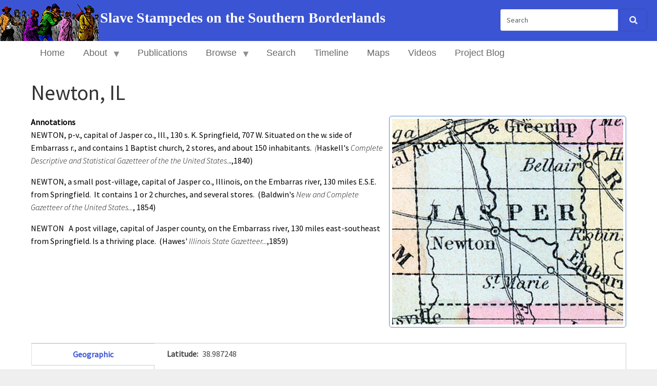

--- FILE ---
content_type: text/html; charset=UTF-8
request_url: https://stampedes.dickinson.edu/place/newton-il
body_size: 34491
content:
<!DOCTYPE html>
<html  lang="en" dir="ltr" class="dxpr-scheme-custom">
  <head>
    <meta charset="utf-8" />
<script async src="https://www.googletagmanager.com/gtag/js?id=G-W09W40JVCN"></script>
<script>window.dataLayer = window.dataLayer || [];function gtag(){dataLayer.push(arguments)};gtag("js", new Date());gtag("set", "developer_id.dMDhkMT", true);gtag("config", "G-W09W40JVCN", {"groups":"default","page_placeholder":"PLACEHOLDER_page_location"});</script>
<meta name="Generator" content="Drupal 11 (https://www.drupal.org)" />
<meta name="MobileOptimized" content="width" />
<meta name="HandheldFriendly" content="true" />
<meta name="viewport" content="width=device-width, initial-scale=1.0" />
<style>/* cyrillic-ext */@font-face {  font-family: 'Source Sans Pro';  font-style: italic;  font-weight: 300;  font-display: swap;  src: url(/sites/default/files/stampedes_dxpr_6/fonts/6xKwdSBYKcSV-LCoeQqfX1RYOo3qPZZMkidh18Smxg.woff2) format('woff2');  unicode-range: U+0460-052F, U+1C80-1C8A, U+20B4, U+2DE0-2DFF, U+A640-A69F, U+FE2E-FE2F;}/* cyrillic */@font-face {  font-family: 'Source Sans Pro';  font-style: italic;  font-weight: 300;  font-display: swap;  src: url(/sites/default/files/stampedes_dxpr_6/fonts/6xKwdSBYKcSV-LCoeQqfX1RYOo3qPZZMkido18Smxg.woff2) format('woff2');  unicode-range: U+0301, U+0400-045F, U+0490-0491, U+04B0-04B1, U+2116;}/* greek-ext */@font-face {  font-family: 'Source Sans Pro';  font-style: italic;  font-weight: 300;  font-display: swap;  src: url(/sites/default/files/stampedes_dxpr_6/fonts/6xKwdSBYKcSV-LCoeQqfX1RYOo3qPZZMkidg18Smxg.woff2) format('woff2');  unicode-range: U+1F00-1FFF;}/* greek */@font-face {  font-family: 'Source Sans Pro';  font-style: italic;  font-weight: 300;  font-display: swap;  src: url(/sites/default/files/stampedes_dxpr_6/fonts/6xKwdSBYKcSV-LCoeQqfX1RYOo3qPZZMkidv18Smxg.woff2) format('woff2');  unicode-range: U+0370-0377, U+037A-037F, U+0384-038A, U+038C, U+038E-03A1, U+03A3-03FF;}/* vietnamese */@font-face {  font-family: 'Source Sans Pro';  font-style: italic;  font-weight: 300;  font-display: swap;  src: url(/sites/default/files/stampedes_dxpr_6/fonts/6xKwdSBYKcSV-LCoeQqfX1RYOo3qPZZMkidj18Smxg.woff2) format('woff2');  unicode-range: U+0102-0103, U+0110-0111, U+0128-0129, U+0168-0169, U+01A0-01A1, U+01AF-01B0, U+0300-0301, U+0303-0304, U+0308-0309, U+0323, U+0329, U+1EA0-1EF9, U+20AB;}/* latin-ext */@font-face {  font-family: 'Source Sans Pro';  font-style: italic;  font-weight: 300;  font-display: swap;  src: url(/sites/default/files/stampedes_dxpr_6/fonts/6xKwdSBYKcSV-LCoeQqfX1RYOo3qPZZMkidi18Smxg.woff2) format('woff2');  unicode-range: U+0100-02BA, U+02BD-02C5, U+02C7-02CC, U+02CE-02D7, U+02DD-02FF, U+0304, U+0308, U+0329, U+1D00-1DBF, U+1E00-1E9F, U+1EF2-1EFF, U+2020, U+20A0-20AB, U+20AD-20C0, U+2113, U+2C60-2C7F, U+A720-A7FF;}/* latin */@font-face {  font-family: 'Source Sans Pro';  font-style: italic;  font-weight: 300;  font-display: swap;  src: url(/sites/default/files/stampedes_dxpr_6/fonts/6xKwdSBYKcSV-LCoeQqfX1RYOo3qPZZMkids18Q.woff2) format('woff2');  unicode-range: U+0000-00FF, U+0131, U+0152-0153, U+02BB-02BC, U+02C6, U+02DA, U+02DC, U+0304, U+0308, U+0329, U+2000-206F, U+20AC, U+2122, U+2191, U+2193, U+2212, U+2215, U+FEFF, U+FFFD;}/* cyrillic-ext */@font-face {  font-family: 'Source Sans Pro';  font-style: normal;  font-weight: 300;  font-display: swap;  src: url(/sites/default/files/stampedes_dxpr_6/fonts/6xKydSBYKcSV-LCoeQqfX1RYOo3ik4zwmhduz8A.woff2) format('woff2');  unicode-range: U+0460-052F, U+1C80-1C8A, U+20B4, U+2DE0-2DFF, U+A640-A69F, U+FE2E-FE2F;}/* cyrillic */@font-face {  font-family: 'Source Sans Pro';  font-style: normal;  font-weight: 300;  font-display: swap;  src: url(/sites/default/files/stampedes_dxpr_6/fonts/6xKydSBYKcSV-LCoeQqfX1RYOo3ik4zwkxduz8A.woff2) format('woff2');  unicode-range: U+0301, U+0400-045F, U+0490-0491, U+04B0-04B1, U+2116;}/* greek-ext */@font-face {  font-family: 'Source Sans Pro';  font-style: normal;  font-weight: 300;  font-display: swap;  src: url(/sites/default/files/stampedes_dxpr_6/fonts/6xKydSBYKcSV-LCoeQqfX1RYOo3ik4zwmxduz8A.woff2) format('woff2');  unicode-range: U+1F00-1FFF;}/* greek */@font-face {  font-family: 'Source Sans Pro';  font-style: normal;  font-weight: 300;  font-display: swap;  src: url(/sites/default/files/stampedes_dxpr_6/fonts/6xKydSBYKcSV-LCoeQqfX1RYOo3ik4zwlBduz8A.woff2) format('woff2');  unicode-range: U+0370-0377, U+037A-037F, U+0384-038A, U+038C, U+038E-03A1, U+03A3-03FF;}/* vietnamese */@font-face {  font-family: 'Source Sans Pro';  font-style: normal;  font-weight: 300;  font-display: swap;  src: url(/sites/default/files/stampedes_dxpr_6/fonts/6xKydSBYKcSV-LCoeQqfX1RYOo3ik4zwmBduz8A.woff2) format('woff2');  unicode-range: U+0102-0103, U+0110-0111, U+0128-0129, U+0168-0169, U+01A0-01A1, U+01AF-01B0, U+0300-0301, U+0303-0304, U+0308-0309, U+0323, U+0329, U+1EA0-1EF9, U+20AB;}/* latin-ext */@font-face {  font-family: 'Source Sans Pro';  font-style: normal;  font-weight: 300;  font-display: swap;  src: url(/sites/default/files/stampedes_dxpr_6/fonts/6xKydSBYKcSV-LCoeQqfX1RYOo3ik4zwmRduz8A.woff2) format('woff2');  unicode-range: U+0100-02BA, U+02BD-02C5, U+02C7-02CC, U+02CE-02D7, U+02DD-02FF, U+0304, U+0308, U+0329, U+1D00-1DBF, U+1E00-1E9F, U+1EF2-1EFF, U+2020, U+20A0-20AB, U+20AD-20C0, U+2113, U+2C60-2C7F, U+A720-A7FF;}/* latin */@font-face {  font-family: 'Source Sans Pro';  font-style: normal;  font-weight: 300;  font-display: swap;  src: url(/sites/default/files/stampedes_dxpr_6/fonts/6xKydSBYKcSV-LCoeQqfX1RYOo3ik4zwlxdu.woff2) format('woff2');  unicode-range: U+0000-00FF, U+0131, U+0152-0153, U+02BB-02BC, U+02C6, U+02DA, U+02DC, U+0304, U+0308, U+0329, U+2000-206F, U+20AC, U+2122, U+2191, U+2193, U+2212, U+2215, U+FEFF, U+FFFD;}/* cyrillic-ext */@font-face {  font-family: 'Source Sans Pro';  font-style: normal;  font-weight: 400;  font-display: swap;  src: url(/sites/default/files/stampedes_dxpr_6/fonts/6xK3dSBYKcSV-LCoeQqfX1RYOo3qNa7lqDY.woff2) format('woff2');  unicode-range: U+0460-052F, U+1C80-1C8A, U+20B4, U+2DE0-2DFF, U+A640-A69F, U+FE2E-FE2F;}/* cyrillic */@font-face {  font-family: 'Source Sans Pro';  font-style: normal;  font-weight: 400;  font-display: swap;  src: url(/sites/default/files/stampedes_dxpr_6/fonts/6xK3dSBYKcSV-LCoeQqfX1RYOo3qPK7lqDY.woff2) format('woff2');  unicode-range: U+0301, U+0400-045F, U+0490-0491, U+04B0-04B1, U+2116;}/* greek-ext */@font-face {  font-family: 'Source Sans Pro';  font-style: normal;  font-weight: 400;  font-display: swap;  src: url(/sites/default/files/stampedes_dxpr_6/fonts/6xK3dSBYKcSV-LCoeQqfX1RYOo3qNK7lqDY.woff2) format('woff2');  unicode-range: U+1F00-1FFF;}/* greek */@font-face {  font-family: 'Source Sans Pro';  font-style: normal;  font-weight: 400;  font-display: swap;  src: url(/sites/default/files/stampedes_dxpr_6/fonts/6xK3dSBYKcSV-LCoeQqfX1RYOo3qO67lqDY.woff2) format('woff2');  unicode-range: U+0370-0377, U+037A-037F, U+0384-038A, U+038C, U+038E-03A1, U+03A3-03FF;}/* vietnamese */@font-face {  font-family: 'Source Sans Pro';  font-style: normal;  font-weight: 400;  font-display: swap;  src: url(/sites/default/files/stampedes_dxpr_6/fonts/6xK3dSBYKcSV-LCoeQqfX1RYOo3qN67lqDY.woff2) format('woff2');  unicode-range: U+0102-0103, U+0110-0111, U+0128-0129, U+0168-0169, U+01A0-01A1, U+01AF-01B0, U+0300-0301, U+0303-0304, U+0308-0309, U+0323, U+0329, U+1EA0-1EF9, U+20AB;}/* latin-ext */@font-face {  font-family: 'Source Sans Pro';  font-style: normal;  font-weight: 400;  font-display: swap;  src: url(/sites/default/files/stampedes_dxpr_6/fonts/6xK3dSBYKcSV-LCoeQqfX1RYOo3qNq7lqDY.woff2) format('woff2');  unicode-range: U+0100-02BA, U+02BD-02C5, U+02C7-02CC, U+02CE-02D7, U+02DD-02FF, U+0304, U+0308, U+0329, U+1D00-1DBF, U+1E00-1E9F, U+1EF2-1EFF, U+2020, U+20A0-20AB, U+20AD-20C0, U+2113, U+2C60-2C7F, U+A720-A7FF;}/* latin */@font-face {  font-family: 'Source Sans Pro';  font-style: normal;  font-weight: 400;  font-display: swap;  src: url(/sites/default/files/stampedes_dxpr_6/fonts/6xK3dSBYKcSV-LCoeQqfX1RYOo3qOK7l.woff2) format('woff2');  unicode-range: U+0000-00FF, U+0131, U+0152-0153, U+02BB-02BC, U+02C6, U+02DA, U+02DC, U+0304, U+0308, U+0329, U+2000-206F, U+20AC, U+2122, U+2191, U+2193, U+2212, U+2215, U+FEFF, U+FFFD;}</style>
<link rel="icon" href="/sites/default/files/nps-ntf-logo_2.jpg" type="image/jpeg" />
<link rel="canonical" href="https://stampedes.dickinson.edu/place/newton-il" />
<link rel="shortlink" href="https://stampedes.dickinson.edu/node/2235" />

    <title>Newton, IL | Slave Stampedes on the Southern Borderlands</title>
    <style>ul.dropdown-menu {display: none;}</style>
    <link rel="stylesheet" media="all" href="/libraries/drupal-superfish/css/superfish.css?sz91ct" />
<link rel="stylesheet" media="all" href="/core/themes/stable9/css/system/components/align.module.css?sz91ct" />
<link rel="stylesheet" media="all" href="/core/themes/stable9/css/system/components/container-inline.module.css?sz91ct" />
<link rel="stylesheet" media="all" href="/core/themes/stable9/css/system/components/clearfix.module.css?sz91ct" />
<link rel="stylesheet" media="all" href="/core/themes/stable9/css/system/components/hidden.module.css?sz91ct" />
<link rel="stylesheet" media="all" href="/core/themes/stable9/css/system/components/item-list.module.css?sz91ct" />
<link rel="stylesheet" media="all" href="/core/themes/stable9/css/system/components/js.module.css?sz91ct" />
<link rel="stylesheet" media="all" href="/core/themes/stable9/css/system/components/position-container.module.css?sz91ct" />
<link rel="stylesheet" media="all" href="/core/themes/stable9/css/system/components/reset-appearance.module.css?sz91ct" />
<link rel="stylesheet" media="all" href="/core/themes/stable9/css/core/vertical-tabs.css?sz91ct" />
<link rel="stylesheet" media="all" href="/modules/contrib/colorbox/styles/plain/colorbox_style.css?sz91ct" />
<link rel="stylesheet" media="all" href="/libraries/drupal-superfish/style/white/white.css?sz91ct" />
<link rel="stylesheet" media="all" href="/core/themes/stable9/css/core/assets/vendor/normalize-css/normalize.css?sz91ct" />
<link rel="stylesheet" media="all" href="/themes/contrib/bootstrap5/css/components/action-links.css?sz91ct" />
<link rel="stylesheet" media="all" href="/themes/contrib/bootstrap5/css/components/breadcrumb.css?sz91ct" />
<link rel="stylesheet" media="all" href="/themes/contrib/bootstrap5/css/components/container-inline.css?sz91ct" />
<link rel="stylesheet" media="all" href="/themes/contrib/bootstrap5/css/components/details.css?sz91ct" />
<link rel="stylesheet" media="all" href="/themes/contrib/bootstrap5/css/components/exposed-filters.css?sz91ct" />
<link rel="stylesheet" media="all" href="/themes/contrib/bootstrap5/css/components/field.css?sz91ct" />
<link rel="stylesheet" media="all" href="/themes/contrib/bootstrap5/css/components/form.css?sz91ct" />
<link rel="stylesheet" media="all" href="/themes/contrib/bootstrap5/css/components/icons.css?sz91ct" />
<link rel="stylesheet" media="all" href="/themes/contrib/bootstrap5/css/components/inline-form.css?sz91ct" />
<link rel="stylesheet" media="all" href="/themes/contrib/bootstrap5/css/components/item-list.css?sz91ct" />
<link rel="stylesheet" media="all" href="/themes/contrib/bootstrap5/css/components/links.css?sz91ct" />
<link rel="stylesheet" media="all" href="/themes/contrib/bootstrap5/css/components/menu.css?sz91ct" />
<link rel="stylesheet" media="all" href="/themes/contrib/bootstrap5/css/components/more-link.css?sz91ct" />
<link rel="stylesheet" media="all" href="/themes/contrib/bootstrap5/css/components/pager.css?sz91ct" />
<link rel="stylesheet" media="all" href="/themes/contrib/bootstrap5/css/components/tabledrag.css?sz91ct" />
<link rel="stylesheet" media="all" href="/themes/contrib/bootstrap5/css/components/tableselect.css?sz91ct" />
<link rel="stylesheet" media="all" href="/themes/contrib/bootstrap5/css/components/tablesort.css?sz91ct" />
<link rel="stylesheet" media="all" href="/themes/contrib/bootstrap5/css/components/textarea.css?sz91ct" />
<link rel="stylesheet" media="all" href="/themes/contrib/bootstrap5/css/components/ui-dialog.css?sz91ct" />
<link rel="stylesheet" media="all" href="/themes/contrib/bootstrap5/css/components/messages.css?sz91ct" />
<link rel="stylesheet" media="all" href="/themes/contrib/dxpr_theme/css/dxpr-theme.admin.css?sz91ct" />
<link rel="stylesheet" media="all" href="/themes/contrib/dxpr_theme/css/base/variables.css?sz91ct" />
<link rel="stylesheet" media="all" href="/themes/contrib/bootstrap5/css/style.css?sz91ct" />
<link rel="stylesheet" media="all" href="/themes/contrib/bootstrap5/dist/icons/1.11.0/font/bootstrap-icons.css?sz91ct" />
<link rel="stylesheet" media="all" href="/themes/contrib/dxpr_theme/css/vendor-extensions/bootstrap-5.css?sz91ct" />
<link rel="stylesheet" media="all" href="/themes/contrib/dxpr_theme/css/vendor-extensions/bootstrap-theme.css?sz91ct" />
<link rel="stylesheet" media="all" href="/themes/contrib/dxpr_theme/css/vendor-extensions/drupal-search.css?sz91ct" />
<link rel="stylesheet" media="all" href="/themes/contrib/dxpr_theme/css/vendor-extensions/drupal-webform.css?sz91ct" />
<link rel="stylesheet" media="all" href="/themes/contrib/dxpr_theme/css/vendor-extensions/dxpr-theme-builder.css?sz91ct" />
<link rel="stylesheet" media="all" href="/themes/contrib/dxpr_theme/css/components/dxpr-theme-header.css?sz91ct" />
<link rel="stylesheet" media="all" href="/themes/contrib/dxpr_theme/css/components/dxpr-theme-header--mobile.css?sz91ct" />
<link rel="stylesheet" media="all" href="/themes/contrib/dxpr_theme/css/components/dxpr-theme-header--side.css?sz91ct" />
<link rel="stylesheet" media="all" href="/themes/contrib/dxpr_theme/css/components/dxpr-theme-header--top.css?sz91ct" />
<link rel="stylesheet" media="all" href="/themes/contrib/dxpr_theme/css/components/dxpr-theme-secondary-header.css?sz91ct" />
<link rel="stylesheet" media="all" href="/themes/contrib/dxpr_theme/css/base/footer-menu.css?sz91ct" />
<link rel="stylesheet" media="all" href="/themes/contrib/dxpr_theme/css/base/forms.css?sz91ct" />
<link rel="stylesheet" media="all" href="/themes/contrib/dxpr_theme/css/helpers/helper-classes.css?sz91ct" />
<link rel="stylesheet" media="all" href="/themes/contrib/dxpr_theme/css/base/layout.css?sz91ct" />
<link rel="stylesheet" media="all" href="/themes/contrib/dxpr_theme/css/base/page-title.css?sz91ct" />
<link rel="stylesheet" media="all" href="/themes/contrib/dxpr_theme/css/base/typography.css?sz91ct" />
<link rel="stylesheet" media="all" href="/sites/default/files/dxpr_theme/css/themesettings-stampedes_dxpr_6.css?sz91ct" />
<link rel="stylesheet" media="all" href="/themes/custom/stampedes_dxpr_6/css/dxpr_theme_subtheme.css?sz91ct" />

    
  </head>
  <body class="page-node-2235 html path-node page-node-type-places body--dxpr-theme-header-top body--dxpr-theme-header-not-overlay body--dxpr-theme-header-normal">
    <script>
  var dxpr_themeNavBreakpoint = 480;
  var dxpr_themeWindowWidth = window.innerWidth;
  if (dxpr_themeWindowWidth > dxpr_themeNavBreakpoint) {
    document.body.className += ' body--dxpr-theme-nav-desktop';
  }
  else {
    document.body.className += ' body--dxpr-theme-nav-mobile';
  }
  </script>
    <a href="#main-content" class="skip-link">
      Skip to main content
    </a>
    
          <div class="dialog-off-canvas-main-canvas" data-off-canvas-main-canvas>
    <div class="dxpr-theme-boxed-container">

          <header id="secondary-header" class="dxpr-theme-secondary-header clearfix hidden-none" role="banner">
      <div class="dxpr-theme-fluid secondary-header-container">
                  <div class="region region-secondary-header">
        <div class="wrap-branding">
        <a class="logo navbar-btn" href="/index.php/" title="Home" rel="home">
      <img id="logo" src="/sites/default/files/stampedes-logo_0.png" alt="Home" />
    </a>
        <a class="name navbar-brand" href="/index.php/" title="Home" rel="home">Slave Stampedes on the Southern Borderlands</a>
      </div>
                                                  <div class="search-block-form block block-search" data-drupal-selector="search-block-form" id="block-stampedes-dxpr-6-search-form-narrow" role="search">
    
        
          <form data-block="secondary_header" action="/index.php/search/node" method="get" id="search-block-form" accept-charset="UTF-8">
    <div class="input-group">
        

  <input title="Enter the terms you wish to search for." data-drupal-selector="edit-keys" type="search" id="edit-keys" name="keys" value="" size="15" maxlength="128" placeholder="Search" class="form-search form-control" />




      <span class="input-group-btn">
      <button data-drupal-selector="edit-actions" type="submit" id="edit-actions" name="op" value="" class="button js-form-submit form-submit btn btn-link icon-only">
      <span class="sr-only"></span>
        <svg xmlns="http://www.w3.org/2000/svg" width="16" height="20" fill="currentColor" class="bi bi-search" viewBox="-1 1 18 18">
          <path d="M11.742 10.344a6.5 6.5 0 1 0-1.397 1.398h-.001c.03.04.062.078.098.115l3.85 3.85a1 1 0 0 0 1.415-1.414l-3.85-3.85a1.007 1.007 0 0 0-.115-.1zM12 6.5a5.5 5.5 0 1 1-11 0 5.5 5.5 0 0 1 11 0z" stroke="currentColor" stroke-width="1.5"/>
        </svg>
      </button>
    </span>
    

    </div>
</form>

    </div>

  </div>

              </div>
    </header>
  
                                          
    <header class="navbar navbar dxpr-theme-header clearfix dxpr-theme-header--top dxpr-theme-header--normal dxpr-theme-header--hover-opacity dxpr-theme-header--sticky" id="navbar" role="banner" data-spy="affix" data-offset-top="60">
            <div class="container navbar-container">
                  <div class="row container-row"><div class="col-sm-12 container-col">
                <div class="navbar-header">
            <div class="region region-navigation">
                                                                <section id="block-stampedes-dxpr-6-simplesitenavigation" class="block block-superfish block-superfishsimple-site-navigation clearfix">
  
        <hr class="block-hr">
  

      
<ul id="superfish-simple-site-navigation" class="menu sf-menu sf-simple-site-navigation sf-horizontal sf-style-white" role="menu" aria-label="Menu">
  

  
  <li id="simple-site-navigation-menu-link-contente8287d82-d18f-41bc-a66b-6f6cf86d0bdf" class="sf-depth-1 sf-no-children sf-first" role="none">
    
          <a href="/" class="sf-depth-1" role="menuitem">Home</a>
    
    
    
    
      </li>


            
  <li id="simple-site-navigation-menu-link-content0830262c-c727-4465-836d-9f04033d8a20" class="sf-depth-1 menuparent" role="none">
    
          <a href="/about" class="sf-depth-1 menuparent" role="menuitem" aria-haspopup="true" aria-expanded="false">About</a>
    
    
    
              <ul role="menu">
      
      

  
  <li id="simple-site-navigation-menu-link-contentef7e149e-bb06-4401-b8ae-7d6bf1be7f4d" class="sf-depth-2 sf-no-children sf-first" role="none">
    
          <a href="/kentucky" class="sf-depth-2" role="menuitem">Kentucky</a>
    
    
    
    
      </li>


  
  <li id="simple-site-navigation-menu-link-content2bfd7889-1fbe-4193-be7e-7144227f03ea" class="sf-depth-2 sf-no-children sf-last" role="none">
    
          <a href="/missouri" class="sf-depth-2" role="menuitem">Missouri</a>
    
    
    
    
      </li>



              </ul>
      
    
    
      </li>


  
  <li id="simple-site-navigation-menu-link-content869fec12-0f57-4cba-afae-1b1eb21dd5e7" class="sf-depth-1 sf-no-children" role="none">
    
          <a href="/report/essay" class="sf-depth-1" role="menuitem">Publications</a>
    
    
    
    
      </li>


            
  <li id="simple-site-navigation-menu-link-content538fd843-aa3e-4197-9007-3c575bf3e594" class="sf-depth-1 menuparent" role="none">
    
          <a href="/content/browse-records" class="sf-depth-1 menuparent" role="menuitem" aria-haspopup="true" aria-expanded="false">Browse</a>
    
    
    
              <ul role="menu">
      
      

  
  <li id="simple-site-navigation-menu-link-contente0e17d37-c4af-4c7e-9af3-ae3b903363bd" class="sf-depth-2 sf-no-children sf-first" role="none">
    
          <a href="/escapes" class="sf-depth-2" role="menuitem">Escapes</a>
    
    
    
    
      </li>


  
  <li id="simple-site-navigation-menu-link-content62f34ebb-719e-460d-a07f-4499283ee7db" class="sf-depth-2 sf-no-children" role="none">
    
          <a href="/places" class="sf-depth-2" role="menuitem">Places</a>
    
    
    
    
      </li>


  
  <li id="simple-site-navigation-menu-link-content668e0514-06c6-4ab3-aa4f-f64924bac1fa" class="sf-depth-2 sf-no-children" role="none">
    
          <a href="/documents" class="sf-depth-2" role="menuitem">Documents</a>
    
    
    
    
      </li>


  
  <li id="simple-site-navigation-menu-link-content9de9b747-f6cf-4db4-8857-430b6fe540f0" class="sf-depth-2 sf-no-children" role="none">
    
          <a href="/images" class="sf-depth-2" role="menuitem">Images</a>
    
    
    
    
      </li>



              </ul>
      
    
    
      </li>


  
  <li id="simple-site-navigation-menu-link-content8f2100ea-df48-455f-b247-081d0d353c31" class="sf-depth-1 sf-no-children" role="none">
    
          <a href="/content/advanced-search" class="sf-depth-1" role="menuitem">Search</a>
    
    
    
    
      </li>


  
  <li id="simple-site-navigation-menu-link-contentac446f0f-bb8f-49fa-8064-65c27fa9d667" class="sf-depth-1 sf-no-children" role="none">
    
          <a href="/timeline" class="sf-depth-1" role="menuitem">Timeline</a>
    
    
    
    
      </li>


  
  <li id="simple-site-navigation-menu-link-contentcc9322fc-c9de-4cf9-a285-f763c2d14a4a" class="sf-depth-1 sf-no-children" role="none">
    
          <a href="/content/maps" class="sf-depth-1" role="menuitem">Maps</a>
    
    
    
    
      </li>


  
  <li id="simple-site-navigation-menu-link-contente5864383-861b-4dc3-9f63-f481a30f480f" class="sf-depth-1 sf-no-children" role="none">
    
          <a href="/content/videos" class="sf-depth-1" role="menuitem">Videos</a>
    
    
    
    
      </li>


  
  <li id="simple-site-navigation-menu-link-content3e819bf8-d6fe-48d7-a0ea-0562c1fd6d76" class="sf-depth-1 sf-no-children sf-last" role="none">
    
          <a href="http://housedivided.dickinson.edu/sites/stampedes/" class="sf-depth-1 sf-external" role="menuitem">Project Blog</a>
    
    
    
    
      </li>


</ul>

  </section>

  </div>

                            </div>

                                  </div></div>
              </div>
    </header>
  
<div class="wrap-containers">

        <div class="region region-highlighted">
    <div data-drupal-messages-fallback class="hidden"></div>

  </div>

  

        <div class="page-title-full-width-container" id="page-title-full-width-container">
          <header role="banner" id="page-title" class="container page-title-container">
                                                                      <section id="block-stampedes-dxpr-6-page-title" class="block block-core block-page-title-block clearfix">
  
        <hr class="block-hr">
  

      
    <h1 class="page-title"><span class="field field--name-title field--type-string field--label-hidden">Newton, IL</span>
</h1>


  </section>


      </header>
    </div>
  
          <div class="container content-top-container">
            <div class="row container-row"><div class="col-sm-12 container-col">
              <div class="region-block-design region region-content-top">
    
  </div>

            </div></div>
          </div>
  
      
  <div role="main" class="main-container container js-quickedit-main-content clearfix">
        <div class="row">
                
                          
      <section class="col-sm-12">

                
                
                          <a id="main-content"></a>
            <div class="region region-content">
                                                                <section id="block-stampedes-dxpr-6-content" class="block block-system block-system-main-block clearfix">
  
        <hr class="block-hr">
  

      <article data-history-node-id="2235" class="places full clearfix node">

  
    
  <div class="content">
          
      <div class="field field--name-field-place-image field--type-image field--label-hidden field__items">
              <div class="field__item">
<a href="https://stampedes.dickinson.edu/sites/default/files/2019-05/HD_JasperCoIL1857_0.jpg" aria-label="{&quot;title&quot;:&quot;Jasper County, Illinois (Mitchell&#039;s, 1857)&quot;,&quot;alt&quot;:&quot;Jasper County, Illinois 1857&quot;}" role="button"  title="Jasper County, Illinois (Mitchell&#039;s, 1857)" data-colorbox-gallery="gallery-places-2235-MB3ZE_ph3Wc" class="colorbox" aria-controls="colorbox-HH6zKBHsUxk" data-cbox-img-attrs="{&quot;title&quot;:&quot;Jasper County, Illinois (Mitchell&#039;s, 1857)&quot;,&quot;alt&quot;:&quot;Jasper County, Illinois 1857&quot;}"><img id="colorbox-HH6zKBHsUxk" src="/sites/default/files/styles/large/public/2019-05/HD_JasperCoIL1857_0.jpg?itok=G2CqnPCO" width="450" height="401" alt="Jasper County, Illinois 1857" title="Jasper County, Illinois (Mitchell&#039;s, 1857)" loading="lazy" class="img-fluid image-style-large" />

</a>
</div>
          </div>
  
  <div class="clearfix text-formatted field field--name-body field--type-text-with-summary field--label-above">
    <div class="field__label">Annotations</div>
              <div class="field__item"><p>NEWTON,&nbsp;p-v., capital of Jasper co., Ill., 130 s. K. Springfield, 707 W. Situated on the w. side of Embarrass r., and contains 1 Baptist church, 2 stores, and about 150 inhabitants.&nbsp;&nbsp;<em>(</em>Haskell's <em>Complete Descriptive and Statistical Gazetteer of the the United States.</em>..,1840)</p>

<p>NEWTON, a small post-village, capital of Jasper co., Illinois, on the Embarras river, 130 miles E.S.E. from Springfield.&nbsp; It contains 1 or&nbsp;2 churches, and several stores.&nbsp;&nbsp;(Baldwin's <em>New and Complete Gazetteer of the United States...</em>, 1854)</p>

<p>NEWTON&nbsp;&nbsp; A post village, capital of Jasper county, on the Embarrass river, 130 miles&nbsp;east-southeast from Springfield. Is a thriving place.&nbsp;&nbsp;(Hawes'<em> Illinois State Gazetteer...</em>,1859)</p></div>
          </div>
<div class="field-group-tabs-wrapper"><div data-vertical-tabs-panes>
  <input class="vertical-tabs__active-tab" type="hidden" />

<details id="edit-group-geographic" class="js-form-wrapper form-wrapper form-item card">
    <summary role="button" aria-controls="edit-group-geographic" aria-expanded="false" class="card-header">Geographic</summary><div class="details-wrapper card-body">
    
  <div class="field field--name-field-place-latitude field--type-string field--label-inline clearfix">
    <div class="field__label">Latitude</div>
              <div class="field__item">38.987248</div>
          </div>

  <div class="field field--name-field-place-longitude field--type-string field--label-inline clearfix">
    <div class="field__label">Longitude</div>
              <div class="field__item">-88.164356</div>
          </div>

  <div class="field field--name-field-place-type field--type-list-string field--label-above">
    <div class="field__label">Type</div>
              <div class="field__item">City or Town</div>
          </div>

  <div class="field field--name-field-place-county field--type-string field--label-above">
    <div class="field__label">County</div>
              <div class="field__item">Jasper</div>
          </div>

  <div class="field field--name-field-place-state field--type-list-string field--label-above">
    <div class="field__label">State</div>
              <div class="field__item">Illinois</div>
          </div>
</div>
</details>
</div>
</div>
      </div>

          
  
</article>

  </section>

  </div>

              </section>

                    </div><!-- end .ow -->
      </div><!-- end main-container -->

</div>

      <footer class="dxpr-theme-footer clearfix" role="contentinfo">
            <div class="dxpr-theme-fluid footer-container">
                  <div class="region region-footer">
                                                                <section id="block-stampedes-dxpr-6-copyright" class="col-lg-6 col-sm-12 block block-block-content block-block-contente50e43df-a011-42db-b522-82f93e79f9aa clearfix">
  
        <h2 class="block-title">Copyright</h2>
      <hr class="block-hr">
  

      
            <div class="clearfix text-formatted field field--name-body field--type-text-with-summary field--label-hidden field__item"><p><span><img src="/sites/default/files/inline-images/cc-logo.png" alt="creative commons icon" width="20" height="20" loading="lazy"> <strong>2022-25&nbsp;</strong></span><strong>National Park Service Network to Freedom and House Divided Project at Dickinson College&nbsp;</strong></p><p><a href="https://stampedes.dickinson.edu/user"><span><strong><img src="/sites/default/files/inline-images/NPS-NTF-logo_2.jpg" alt="NPS Logo" width="50" height="51" loading="lazy"></strong></span></a><strong><img src="/sites/default/files/inline-images/HD%20SS%20Logo_2_1.png" data-entity-uuid="57e368fa-6299-40ae-9798-e3f7a4abb718" data-entity-type="file" alt="House Divided Logo" width="60" height="50" class="align-left" loading="lazy"></strong></p></div>
      
  </section>
                                                            <section id="block-stampedes-dxpr-6-contact" class="col-lg-6 col-sm-12 contact block block-block-content block-block-content901cc37e-6b45-4d8a-8351-76355d76b034 clearfix">
  
        <h2 class="block-title">Contact</h2>
      <hr class="block-hr">
  

      
            <div class="clearfix text-formatted field field--name-body field--type-text-with-summary field--label-hidden field__item"><p>Director: Matthew Pinsker<br>
House Divided Project<br>
PO Box 1773 / 61 N. West Street<br>
Dickinson College<br>
Carlisle, PA 17013<br>
Email: hdivided@dickinson.edu<br>
Tel: 717-245-1865</p></div>
      
  </section>

  </div>

              </div>
    </footer>
  
</div><!-- end dxpr-theme-boxed-container -->

  </div>

    <script type="application/json" data-drupal-selector="drupal-settings-json">{"path":{"baseUrl":"\/","pathPrefix":"","currentPath":"node\/2235","currentPathIsAdmin":false,"isFront":false,"currentLanguage":"en"},"pluralDelimiter":"\u0003","suppressDeprecationErrors":true,"google_analytics":{"account":"G-W09W40JVCN","trackOutbound":true,"trackMailto":true,"trackTel":true,"trackDownload":true,"trackDownloadExtensions":"7z|aac|arc|arj|asf|asx|avi|bin|csv|doc(x|m)?|dot(x|m)?|exe|flv|gif|gz|gzip|hqx|jar|jpe?g|js|mp(2|3|4|e?g)|mov(ie)?|msi|msp|pdf|phps|png|ppt(x|m)?|pot(x|m)?|pps(x|m)?|ppam|sld(x|m)?|thmx|qtm?|ra(m|r)?|sea|sit|tar|tgz|torrent|txt|wav|wma|wmv|wpd|xls(x|m|b)?|xlt(x|m)|xlam|xml|z|zip","trackColorbox":true},"field_group":{"tabs":{"mode":"default","context":"view","settings":{"classes":"","show_empty_fields":false,"id":"","direction":"vertical","width_breakpoint":640}},"tab":{"mode":"default","context":"view","settings":{"classes":"","id":"","formatter":"closed","description":""}}},"widthBreakpoint":640,"colorbox":{"opacity":"0.85","current":"{current} of {total}","previous":"\u00ab Prev","next":"Next \u00bb","close":"Close","maxWidth":"98%","maxHeight":"98%","fixed":true,"mobiledetect":true,"mobiledevicewidth":"480px"},"ajaxTrustedUrl":{"\/index.php\/search\/node":true},"dxpr_themeSettings":{"headerHeight":"100","headerOffset":"60","headerMobileHeight":"60","headerSideDirection":"left","hamburgerAnimation":"cross"},"superfish":{"superfish-simple-site-navigation":{"id":"superfish-simple-site-navigation","sf":{"animation":{"opacity":"show","height":"show"},"speed":"fast","autoArrows":true,"dropShadows":true},"plugins":{"touchscreen":{"disableHover":0,"cloneParent":0,"mode":"always_active"},"smallscreen":{"cloneParent":0,"mode":"window_width","title":"Site Navigation"},"supposition":true,"supersubs":true}}},"user":{"uid":0,"permissionsHash":"785b0784ff29f543f9b231abd8da38bca01fa8a774bd6286c4e51dd1a446fd6e"}}</script>
<script src="/core/assets/vendor/jquery/jquery.min.js?v=4.0.0-beta.2"></script>
<script src="/core/assets/vendor/once/once.min.js?v=1.0.1"></script>
<script src="/core/misc/drupalSettingsLoader.js?v=11.2.2"></script>
<script src="/core/misc/drupal.js?v=11.2.2"></script>
<script src="/core/misc/drupal.init.js?v=11.2.2"></script>
<script src="/themes/contrib/bootstrap5/dist/bootstrap/5.3.7/dist/js/bootstrap.bundle.js?v=5.3.7"></script>
<script src="/libraries/colorbox/jquery.colorbox-min.js?v=11.2.2"></script>
<script src="/libraries/dompurify/dist/purify.min.js?v=11.2.2"></script>
<script src="/modules/contrib/colorbox/js/colorbox.js?v=11.2.2"></script>
<script src="/modules/contrib/colorbox/styles/plain/colorbox_style.js?v=11.2.2"></script>
<script src="/core/misc/debounce.js?v=11.2.2"></script>
<script src="/core/misc/form.js?v=11.2.2"></script>
<script src="/core/misc/details-summarized-content.js?v=11.2.2"></script>
<script src="/core/misc/details-aria.js?v=11.2.2"></script>
<script src="/core/misc/details.js?v=11.2.2"></script>
<script src="/core/misc/vertical-tabs.js?v=11.2.2"></script>
<script src="/themes/contrib/dxpr_theme/js/minified/dxpr-theme-multilevel-mobile-nav.bundle.min.js?sz91ct"></script>
<script src="/themes/contrib/dxpr_theme/js/minified/dxpr-theme-header.bundle.min.js?sz91ct"></script>
<script src="/modules/contrib/field_group/js/field_group.tab_validation.js?sz91ct"></script>
<script src="/modules/contrib/field_group/js/field_group.tabs_validation.js?sz91ct"></script>
<script src="/modules/contrib/google_analytics/js/google_analytics.js?v=11.2.2"></script>
<script src="/modules/contrib/superfish/js/superfish.js?v=2.0"></script>
<script src="/libraries/drupal-superfish/superfish.js?sz91ct"></script>
<script src="/libraries/drupal-superfish/jquery.hoverIntent.minified.js?sz91ct"></script>
<script src="/libraries/drupal-superfish/sfsmallscreen.js?sz91ct"></script>
<script src="/libraries/drupal-superfish/supersubs.js?sz91ct"></script>
<script src="/libraries/drupal-superfish/supposition.js?sz91ct"></script>
<script src="/libraries/drupal-superfish/sftouchscreen.js?sz91ct"></script>

    <div class="hidden" id="dxpr-theme-js-seed">sfy39587stp18</div>
  </body>
</html>
